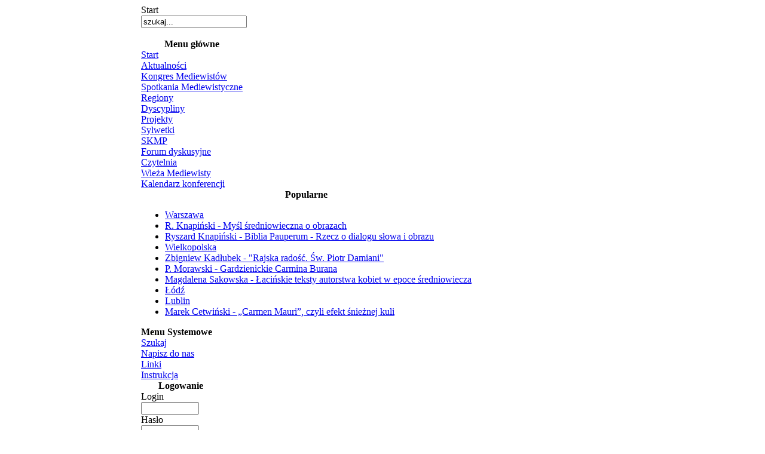

--- FILE ---
content_type: text/html
request_url: http://mediewistyka.pl/
body_size: 14058
content:
<?xml version="1.0" encoding="iso-8859-2"?><!DOCTYPE html PUBLIC "-//W3C//DTD XHTML 1.0 Transitional//EN" "http://www.w3.org/TR/xhtml1/DTD/xhtml1-transitional.dtd">
<html xmlns="http://www.w3.org/1999/xhtml">
<head>
<title>Mediewistyka - ¦redniowiecze, historia, badania. - Start</title>
<meta name="description" content="Portal stwarza platformę porozumienia dla badaczy z różnych dyscyplin mediewistycznych. Obejmuje część stałą, bardziej instytucjonalną (opisy środowisk, biogramy, publikacje, kalendarz 
konferencji) i część ruchomą - osobne forum dla wypowiedzi bardziej osobistych (zawiadomienia, sprawozdania i dyskusje)." />
<meta name="keywords" content="Mediewistyka, średniowiecze, nauka, portal mediewistyczny, średniowieczny, forum, komitet, stały, publikacje, streszczenia, konferencje, dyskusje" />
<meta name="Generator" content="Mambo - Copyright 2000 - 2005 Miro International Pty Ltd.  All rights reserved." />
<meta name="robots" content="index, follow" />
<base href="http://www.mediewistyka.pl/" />
	<link rel="shortcut icon" href="http://www.mediewistyka.pl/images/favicon.ico" />
	<meta http-equiv="Content-Type" content="text/html;  charset=utf-8" />
<link href="http://www.mediewistyka.pl/templates/rhuk_solarflare_ii/css/template_css.css" rel="stylesheet" type="text/css"/>
</head>
<body>

<div align="center">
	<table border="0" cellpadding="0" cellspacing="0" width="808">
		<tr>
			<td class="outline">
		  		<div id="pathway_outer">
		  		  <div id="pathway_inner">
		    			<div id="pathway_text">
		    			<span class="pathway">Start </span>
		    			</div>
		    			<div id="buttons">
		    					    			</div>
		    		</div>
		  		</div>
		  		<div id="search_outer">
		  		  <div id="search_inner">
		  		  
<form action="http://www.mediewistyka.pl/" method="post">

<div align="left" class="search">	
<input alt="search" class="inputbox" type="text" name="searchword" size="20" value="szukaj..."  onblur="if(this.value=='') this.value='szukaj...';" onfocus="if(this.value=='szukaj...') this.value='';" /></div>

<input type="hidden" name="option" value="search" />
</form>		  		  </div>
		  		</div>
		  		<div class="clr"></div>
		  		<div id="header_outer">
		  			<div id="header">
		  			&nbsp;
		  			</div>

		  		</div>
		  		<div id="left_outer">
		  			<div id="left_inner">
		  						<table cellpadding="0" cellspacing="0" class="moduletable">
							<tr>
					<th valign="top">
										Menu główne					</th>
				</tr>
							<tr>
				<td>
				
<table width="100%" border="0" cellpadding="0" cellspacing="0">
<tr align="left"><td><a href="http://www.mediewistyka.pl/component/option,com_frontpage/Itemid,1/" class="mainlevel" id="active_menu">Start</a></td></tr>
<tr align="left"><td><a href="http://www.mediewistyka.pl/content/blogcategory/0/61/" class="mainlevel" >Aktualności</a></td></tr>
<tr align="left"><td><a href="http://www.mediewistyka.pl/content/blogcategory/22/37/" class="mainlevel" >Kongres Mediewistów</a></td></tr>
<tr align="left"><td><a href="http://www.mediewistyka.pl/content/section/5/35/" class="mainlevel" >Spotkania Mediewistyczne</a></td></tr>
<tr align="left"><td><a href="http://www.mediewistyka.pl/content/category/2/3/27/" class="mainlevel" >Regiony</a></td></tr>
<tr align="left"><td><a href="http://www.mediewistyka.pl/content/section/8/49/" class="mainlevel" >Dyscypliny</a></td></tr>
<tr align="left"><td><a href="http://www.mediewistyka.pl/content/section/9/57/" class="mainlevel" >Projekty</a></td></tr>
<tr align="left"><td><a href="http://www.mediewistyka.pl/content/category/2/13/56/" class="mainlevel" >Sylwetki</a></td></tr>
<tr align="left"><td><a href="http://www.mediewistyka.pl/content/view/12/26/" class="mainlevel" >SKMP</a></td></tr>
<tr align="left"><td><a href="http://www.mediewistyka.pl/forum/" class="mainlevel" >Forum dyskusyjne</a></td></tr>
<tr align="left"><td><a href="http://www.mediewistyka.pl/content/section/4/40/" class="mainlevel" >Czytelnia</a></td></tr>
<tr align="left"><td><a href="http://www.polis2008.pl/index.php?option=com_content&amp;view=category&amp;layout=blog&amp;id=63&amp;Itemid=120" class="mainlevel" >Wieża Mediewisty</a></td></tr>
<tr align="left"><td><a href="http://www.mediewistyka.pl/content/category/1/16/36/" class="mainlevel" >Kalendarz konferencji</a></td></tr>
</table>				</td>
			</tr>
			</table>
						<table cellpadding="0" cellspacing="0" class="moduletable">
							<tr>
					<th valign="top">
										Popularne					</th>
				</tr>
							<tr>
				<td>
				<ul class="mostread">
 	<li class="latestnews">
 	<a href="http://www.mediewistyka.pl/content/view/20/1/" class="mostread">
 	Warszawa 	</a>
 	</li>
 	 	<li class="latestnews">
 	<a href="http://www.mediewistyka.pl/content/view/87/40/" class="mostread">
 	R. Knapiński - Myśl średniowieczna o obrazach 	</a>
 	</li>
 	 	<li class="latestnews">
 	<a href="http://www.mediewistyka.pl/content/view/29/40/" class="mostread">
 	Ryszard Knapiński - Biblia  Pauperum - Rzecz o dialogu słowa i obrazu 	</a>
 	</li>
 	 	<li class="latestnews">
 	<a href="http://www.mediewistyka.pl/content/view/27/1/" class="mostread">
 	Wielkopolska 	</a>
 	</li>
 	 	<li class="latestnews">
 	<a href="http://www.mediewistyka.pl/content/view/68/40/" class="mostread">
 	Zbigniew Kadłubek - "Rajska radość. Św. Piotr Damiani" 	</a>
 	</li>
 	 	<li class="latestnews">
 	<a href="http://www.mediewistyka.pl/content/view/147/40/" class="mostread">
 	P. Morawski - Gardzienickie Carmina Burana 	</a>
 	</li>
 	 	<li class="latestnews">
 	<a href="http://www.mediewistyka.pl/content/view/30/40/" class="mostread">
 	Magdalena Sakowska - Łacińskie teksty autorstwa kobiet w epoce średniowiecza 	</a>
 	</li>
 	 	<li class="latestnews">
 	<a href="http://www.mediewistyka.pl/content/view/18/1/" class="mostread">
 	Łódź 	</a>
 	</li>
 	 	<li class="latestnews">
 	<a href="http://www.mediewistyka.pl/content/view/17/1/" class="mostread">
 	Lublin 	</a>
 	</li>
 	 	<li class="latestnews">
 	<a href="http://www.mediewistyka.pl/content/view/85/40/" class="mostread">
 	Marek Cetwiński - &#8222;Carmen Mauri&#8221;, czyli efekt śnieżnej kuli 	</a>
 	</li>
 	</ul>				</td>
			</tr>
			</table>
						<table cellpadding="0" cellspacing="0" class="moduletable">
							<tr>
					<th valign="top">
										Menu Systemowe					</th>
				</tr>
							<tr>
				<td>
				
<table width="100%" border="0" cellpadding="0" cellspacing="0">
<tr align="left"><td><a href="http://www.mediewistyka.pl/component/option,com_search/Itemid,5/" class="mainlevel" >Szukaj</a></td></tr>
<tr align="left"><td><a href="http://www.mediewistyka.pl/component/option,com_contact/Itemid,3/" class="mainlevel" >Napisz do nas</a></td></tr>
<tr align="left"><td><a href="http://www.mediewistyka.pl/component/option,com_weblinks/Itemid,23/" class="mainlevel" >Linki</a></td></tr>
<tr align="left"><td><a href="http://www.mediewistyka.pl/content/view/10/39/" class="mainlevel" >Instrukcja</a></td></tr>
</table>				</td>
			</tr>
			</table>
						<table cellpadding="0" cellspacing="0" class="moduletable">
							<tr>
					<th valign="top">
										Logowanie					</th>
				</tr>
							<tr>
				<td>
					<form action="http://www.mediewistyka.pl/" method="post" name="login" >
		<table width="100%" border="0" cellspacing="0" cellpadding="0" align="center">
	<tr>
		<td>
		Login		<br />
		<input name="username" type="text" class="inputbox" alt="username" size="10" />
		<br />
		Hasło		<br />
		<input type="password" name="passwd" class="inputbox" size="10" alt="password" />
		<br />
		<input type="checkbox" name="remember" class="inputbox" value="yes" alt="Remember Me" /> 
		Zapamiętaj mnie		<br />
		<input type="hidden" name="option" value="login" />
		<input type="submit" name="Submit" class="button" value="Zaloguj" />
		</td>
	</tr>
	<tr>
		<td>
		<a href="http://www.mediewistyka.pl/index.php?option=com_registration&task=lostPassword">
		Nie pamiętasz hasła?		</a>
		</td>
	</tr>
		</table>
		
	<input type="hidden" name="op2" value="login" />
	<input type="hidden" name="lang" value="polish" />
	<input type="hidden" name="return" value="/" />
	<input type="hidden" name="message" value="0" />
	</form>
					</td>
			</tr>
			</table>
						<table cellpadding="0" cellspacing="0" class="moduletable">
							<tr>
					<th valign="top">
										Gościmy					</th>
				</tr>
							<tr>
				<td>
				Aktualnie jest 8 gości online				</td>
			</tr>
			</table>
					  			</div>
		  		</div>
		  		<div id="content_outer">
		   			<div id="content_inner">
		   					  			<table border="0" cellpadding="0" cellspacing="0" width="100%" class="content_table">
						<tr valign="top">
							<td width="99%">
								<table border="0" cellpadding="0" cellspacing="0" width="100%" class="content_table">
								
																	<tr valign="top">
														  						<td width="50%">
				  							<div class="user1_inner">
				  										<table cellpadding="0" cellspacing="0" class="moduletable">
							<tr>
					<th valign="top">
										Nowości					</th>
				</tr>
							<tr>
				<td>
				<ul class="latestnews">
	<li class="latestnews">
	<a href="http://www.mediewistyka.pl/content/view/342/1/" class="latestnews">
	2014-06-04/06 WARSZAWA Gall Anonim - Spotkania Mediewistyczne 27	</a>
	</li>
		<li class="latestnews">
	<a href="http://www.mediewistyka.pl/content/view/341/35/" class="latestnews">
	4-6 czerwca 2014 Gall Anonim - Spotkania Mediewistyczne 27	</a>
	</li>
		<li class="latestnews">
	<a href="http://www.mediewistyka.pl/content/view/340/1/" class="latestnews">
	2015-09-21/23 RZESZÓW - V Kongres Mediewistów Polskich	</a>
	</li>
		<li class="latestnews">
	<a href="http://www.mediewistyka.pl/content/view/339/1/" class="latestnews">
	2013-12-06/07 WARSZAWA - Praktyka komentowania tekstu od antyku do średniowiecza 	</a>
	</li>
		<li class="latestnews">
	<a href="http://www.mediewistyka.pl/content/view/338/1/" class="latestnews">
	2013-10-22 KRAKÓW - Debaty Edytorskie (Wykład prof. Wenty)	</a>
	</li>
		<li class="latestnews">
	<a href="http://www.mediewistyka.pl/content/view/337/1/" class="latestnews">
	2013-04-25/26 WOLIN - Wolińskie Spotkania Nordystyczne	</a>
	</li>
		<li class="latestnews">
	<a href="http://www.mediewistyka.pl/content/view/336/1/" class="latestnews">
	2013-04-22/23 WARSZAWA Teatr staropolski a kultura współczesna	</a>
	</li>
		<li class="latestnews">
	<a href="http://www.mediewistyka.pl/content/view/335/1/" class="latestnews">
	2013-09-20/22 BYDGOSZCZ - Przemoc wobec Kościoła i przemoc w Kościele w wiekach średnich	</a>
	</li>
		<li class="latestnews">
	<a href="http://www.mediewistyka.pl/content/view/334/1/" class="latestnews">
	2013-05-24/26 ŁÓDŹ Wzniosłość i makabra w literackich obrazach śmierci	</a>
	</li>
		<li class="latestnews">
	<a href="http://www.mediewistyka.pl/content/view/333/35/" class="latestnews">
	12-13 czerwca 2013 WARSZAWA Jan z Dąbrówki:  Komentarz do Kroniki polskiej biskupa Wincentego	</a>
	</li>
		<li class="latestnews">
	<a href="http://www.mediewistyka.pl/content/view/331/1/" class="latestnews">
	2012-05-10/12 WARSZAWA - Przestrzeń klasztoru &#8211; przestrzeń kultury	</a>
	</li>
		<li class="latestnews">
	<a href="http://www.mediewistyka.pl/content/view/329/1/" class="latestnews">
	2013-06-12/13 WARSZAWA - Komentarz Jana z Dąbrówki do Kroniki biskupa Wincentego	</a>
	</li>
		<li class="latestnews">
	<a href="http://www.mediewistyka.pl/content/view/328/1/" class="latestnews">
	2012-12-13/15 INNSBRUCK - Latin, National Identity and the Language Question in Central Europe	</a>
	</li>
		<li class="latestnews">
	<a href="http://www.mediewistyka.pl/content/view/327/1/" class="latestnews">
	2012-10-24/26 ŁÓDŹ - Piotr Skarga &#8212; w czterechsetlecie śmierci	</a>
	</li>
		<li class="latestnews">
	<a href="http://www.mediewistyka.pl/content/view/326/1/" class="latestnews">
	2012-10-18/20 TORUŃ - Fundamenty średniowiecznej Europy	</a>
	</li>
	</ul>				</td>
			</tr>
			</table>
							  							</div>
				  						</td>
				  															</tr>
									<tr>
										<td colspan="1">
											<img src="http://www.mediewistyka.pl/templates/rhuk_solarflare_ii/images/spacer.png" alt="" title="spacer" border="0" height="2" width="100"/><br />	
										</td>
									</tr>
																	<tr>
									<td colspan="1" class="body_outer">
				  					 <table class="blog" cellpadding="0" cellspacing="0"><tr><td valign="top"><div>				<table class="contentpaneopen">
			<tr>
								<td class="contentheading" width="100%">
				2014-06-04/06 WARSZAWA Gall Anonim - Spotkania Mediewistyczne 27								</td>
							</tr>
			</table>
			
		<table class="contentpaneopen">
					<tr>
				<td valign="top" colspan="2" class="createdate">
				sobota, 03 maja 2014				</td>
			</tr>
					<tr>
			<td valign="top" colspan="2">
			<h2 style="text-align: center">SPOTKANIA MEDIEWISTYCZNE &nbsp;27&nbsp;</h2><h4 style="text-align: center"><strong>Instytut Badań Literackich PAN, Warszawa, ul. Nowy Świat 72: Pałac Staszica, sala 144&nbsp;</strong></h4><div style="text-align: center"><strong style="font-size: 11px"><span style="font-size: 20pt; font-family: &#39;Times New Roman&#39;, serif">Co nowego w badaniach nad Gallem?</span></strong><span style="font-size: 11px">&nbsp;</span></div><h4 style="text-align: center">&nbsp;4-6 czerwca 2014 (środa-piątek)&nbsp;</h4><h2 style="text-align: center"><a href="gall-afisz-sm27.pdf" target="_blank" title="SM 27 - program i streszczenia">Program</a> &nbsp;</h2><p style="margin-right: -21.4pt; text-align: center" class="MsoNormal" align="center"><strong><span style="font-size: 8pt; font-family: Calibri, sans-serif">&nbsp;</span></strong><strong style="font-size: 11px"><span style="font-size: 11pt; font-family: Calibri, sans-serif">&nbsp;</span></strong></p>  <p style="margin: 0cm -4.35pt 0.0001pt 42.55pt; text-align: center" class="MsoNormal" align="center"><strong><span style="font-size: 11pt; font-family: Cambria, serif">Streszczenia referat&oacute;w</span></strong></p>  <p style="margin: 0cm -4.35pt 0.0001pt 42.55pt" class="MsoNormal"><strong><span style="font-size: 11pt; font-family: Calibri, sans-serif">&nbsp;</span></strong></p><blockquote style="margin: 0px 0px 0px 40px; border: none; padding: 0px"><p class="MsoNoSpacing"><span style="font-size: 11pt">Piotr Bering</span></p></blockquote>  <blockquote style="margin: 0px 0px 0px 40px; border: none; padding: 0px"><p class="MsoNoSpacing"><span style="font-size: 11pt">(Poznań)</span></p></blockquote>  <blockquote style="margin: 0px 0px 0px 40px; border: none; padding: 0px"><p class="MsoNoSpacing"><strong><span style="font-size: 11pt">Czy istnieje komunikacja parateatralna w dziele Galla Anonima?</span></strong></p></blockquote>  <blockquote style="margin: 0px 0px 0px 40px; border: none; padding: 0px"><p style="text-indent: 35.4pt" class="MsoNoSpacing"><span style="font-size: 11pt">Jedno z najstarszych dzieł literackich (bo tak pragnę odczytywać <em>Kronikę Polską</em>) stale jest pełne zagadek. Sam spos&oacute;b prowadzenia narracji, zawierający w sobie partie typowo narracyjne, fragmenty prozy rymowanej, wiersze i wreszcie teksty o znamionach dramatycznych pozwala jedynie potwierdzić kunszt literacki autora. Z tej obfitej r&oacute;żnorodności form podawczych, największą uwagę przyciągają partie udramatyzowane. Choć nie spotyka się dialogu w czystej postaci, to w tekście znajdują się fragmenty zarazem tak plastycznie skomponowane, a zarazem odtwarzające/kreujące ściśle określoną sytuację komunikacyjną, że można wręcz m&oacute;wić o uteatralizowaniu fragment&oacute;w dzieła.</span></p></blockquote>  <p style="margin: 0cm -4.35pt 0.0001pt 42.55pt" class="MsoNormal"><span style="font-size: 11pt; text-indent: 35.4pt">Na możliwość publicznego wykonywania dzieła wskazała po raz pierwszy w 1980 r. K. Targosz. Choć jej tezy są zbytnio wyostrzone, to ich modyfikacja dokonana przez W. </span><span style="font-size: 11pt; text-indent: 35.4pt">&nbsp;</span><span style="font-size: 11pt; text-indent: 35.4pt">Wojtowicza w pełni usprawiedliwia poszukiwanie element&oacute;w parateatralnych. Z jednej strony będą to wspomniane uprzednio plastyczne opisy, kt&oacute;re w ślad za </span><span style="font-size: 11pt; text-indent: 35.4pt">&nbsp;</span><span style="font-size: 11pt; text-indent: 35.4pt">G. Wolfem można określić mianem &bdquo;inscenizowanej rzeczywistości&rdquo;, z drugiej natomiast monologi i fikcyjne pieśni. Utwory te, bowiem są z założenia przeznaczone do publicznego wykonania. Niewątpliwie pomocna w dalszych analizach będzie kategoria &bdquo;retoryki form osobowych&rdquo; J. Lalewicza. Wydaje się &ndash; już na tym etapie rozpoznania materiału &ndash; iż zasadne jest m&oacute;wienie o elementach parateatralnych w dziele naszego najstarszego kronikarza.</span></p><p style="margin: 0cm -4.35pt 0.0001pt 42.55pt" class="MsoNormal">&nbsp;</p>  <p style="margin: 0cm -4.35pt 0.0001pt 42.55pt" class="MsoNormal"><strong><span style="font-size: 11pt; font-family: Calibri, sans-serif">Katarzyna Chmielewska </span></strong></p>  <p style="margin: 0cm -4.35pt 0.0001pt 42.55pt" class="MsoNormal"><strong><span style="font-size: 11pt; font-family: Calibri, sans-serif; color: black">Hektor i Mojżesz. Reminiscencje antycznego świata w Kronice polskiej Anonima tzw. Galla.</span></strong><strong><span style="font-size: 11pt; font-family: Calibri, sans-serif"><br /> <!--[if !supportLineBreakNewLine]--><br /> <!--[endif]--></span></strong></p>  <p style="margin: 0cm -4.35pt 0.0001pt 42.55pt" class="MsoNormal"><span style="font-size: 11pt; font-family: Calibri, sans-serif; color: black">Postaram się om&oacute;wić i zanalizować te nieliczne (w por&oacute;wnaniu z kroniką mistrza Wincentego) nawiązania do historii, mitologii i literatury antyku grecko-rzymskiego i judeo-chrześcijańskiego dające się wychwycić w Gallowym dziele. Skupię się zar&oacute;wno na ich ilości i pr&oacute;bie uchwycenia źr&oacute;deł erudycji pierwszego kronikarza polskich dziej&oacute;w, jak i na pokazaniu roli, jaką pełnią w jego dziele.</span></p>  <p style="margin: 0cm -4.35pt 0.0001pt 42.55pt" class="MsoNormal"><span style="font-size: 11pt; font-family: Calibri, sans-serif">&nbsp;</span></p>  <p style="margin: 0cm -4.35pt 0.0001pt 42.55pt; text-indent: -14.15pt" class="MsoNormal"><span style="font-size: 11pt; font-family: Calibri, sans-serif">&nbsp;</span></p>  <p style="margin-left: 42.55pt; background-position: initial initial; background-repeat: initial initial" class="MsoNormal"><strong><span style="font-size: 11pt; font-family: Calibri, sans-serif; color: #222222; background-position: initial initial; background-repeat: initial initial">Norbert Delestowicz</span></strong><strong></strong></p>  <p style="margin-left: 42.55pt; background-position: initial initial; background-repeat: initial initial" class="MsoNormal"><span style="font-size: 11pt; font-family: Arial, sans-serif; color: #500050">&#8203;</span><span style="font-size: 11pt; font-family: Calibri, sans-serif; color: #500050">Rządy&nbsp;Bolesława II Szczodrego w świetle&nbsp;<em>Kroniki polskiej</em>&nbsp;Anonima&nbsp;tzw.&nbsp;Galla</span></p>  <p style="margin-left: 42.55pt; background-position: initial initial; background-repeat: initial initial" class="MsoNormal"><span style="font-size: 11pt; font-family: Calibri, sans-serif; color: #222222">&nbsp;</span></p>  <p style="margin-left: 42.55pt" class="MsoNormal"><span style="font-size: 11pt; font-family: Calibri, sans-serif; color: #222222; background-position: initial initial; background-repeat: initial initial">W referacie podejmę pr&oacute;bę skreślenia między innymi wizerunku trzeciego polskiego kr&oacute;la, jaki wyłania się z<span class="apple-converted-space">&nbsp;</span><em>Kroniki polskiej</em><span class="apple-converted-space">&nbsp;</span>Galla Anonima. Warto zaznaczyć, że omawiany władca jest ukazany przez kronikarza w spos&oacute;b ambiwalentny, gdyż Gall stał przed trudnym zadaniem. Z jednej strony prezentował w pierwszej księdze<span class="apple-converted-space"><em>&nbsp;</em></span><em>Kroniki polskiej</em><span class="apple-converted-space">&nbsp;</span>przodk&oacute;w Bolesława Krzywoustego - gł&oacute;wnego bohatera dzieła, a z drugiej strony musiał opisać dzieje panowania monarchy, kt&oacute;ry został pozbawiony władzy w państwie, a w wyniku dokonanego przewrotu do steru rząd&oacute;w doszła młodsza linia Piast&oacute;w. W referacie nie ograniczę się jedynie do om&oacute;wienia wizerunku Bolesław Szczodrego, ale postaram się r&oacute;wnież odpowiedzieć na pytanie na ile fakty źr&oacute;dłowe dotyczące syna Kazimierza Odnowiciela znajdujące się w&nbsp;<em>Kronice&nbsp;</em>Anonima mogą zostać uznane za fakty historyczne, ponieważ fragmentaryczne, a niekiedy wręcz anegdotyczne opowieści Galla są przer&oacute;żnie interpretowane przez badaczy.</span></p>  <p style="margin-left: 42.55pt" class="MsoNormal"><span style="font-size: 11pt; font-family: Calibri, sans-serif; color: black">&nbsp;</span></p>  <p style="margin-left: 42.55pt" class="MsoNormal"><span style="font-size: 11pt; font-family: Calibri, sans-serif; color: black">&nbsp;</span></p>  <p style="margin-left: 42.55pt" class="MsoNormal"><strong><span style="font-size: 11pt; font-family: Calibri, sans-serif; color: #222222; background-position: initial initial; background-repeat: initial initial">Dorota Gacka&nbsp; </span></strong></p>  <p style="margin-left: 42.55pt" class="MsoNormal"><strong><span style="font-size: 11pt; font-family: Calibri, sans-serif; color: #222222; background-position: initial initial; background-repeat: initial initial">Przegląd koncepcji dotyczących pochodzenia Galla Anonima. Od Kromera do badaczy wsp&oacute;łczesnych.</span></strong></p>  <p style="margin-left: 42.55pt" class="MsoNormal"><span style="font-size: 11pt; font-family: Calibri, sans-serif; color: #222222; background-position: initial initial; background-repeat: initial initial">Jak zauważył Karol Maleczyński (PSB, hasło: Gall Anonim), &quot;o mało kim napisano tyle sprzecznych sąd&oacute;w, co o Gallu; jego narodowość, miejsce studi&oacute;w, imię, wykształcenie są do dziś sporne w literaturze. Najznakomitsi uczeni polscy i obcy biedzili się nad rozwiązaniem tej zagadki, &nbsp;jak do dziś bezskutecznie&quot;. Byli wśr&oacute;d nich<span class="apple-converted-space">&nbsp;</span></span><span style="font-size: 11pt; font-family: Calibri, sans-serif"><a href="http://m.in/" target="_blank"><span style="color: #1155cc; background-position: initial initial; background-repeat: initial initial">m.in</span></a></span><span style="font-size: 11pt; font-family: Calibri, sans-serif; color: #222222; background-position: initial initial; background-repeat: initial initial">. Marcin Kromer (1512-1589), Jan Herburt (1524-1577), Godfryd Lengnich (1689-1774), Johann Salomo Semmler (1725-1791), Tymoteusz Hipolit Symforian Kownacki (1761-1854), Jan Wincenty Bandtkie (1783-1846), Jan Szlachtowski i Rudolf Koepke (XIX w.), Tadeusz Wojciechowski (1838-1919), Aleksander Bruckner (1856-1939),</span><span style="font-size: 11pt; font-family: Calibri, sans-serif; color: #222222"><br /> <span style="background-position: initial initial; background-repeat: initial initial">Kazimierz Krotoski-Szkaradek (1866-1937), Maksymilian Gumplowicz (1864-1897), &nbsp;Stanisław Kętrzyński (1876-1950), Roman Grodecki (1889-1964), Teodor Tyc (1896-1927), Karol Maleczyński (1897-1968), Jerzy Zathey (1911-1999), Marian Plezia (1917-1996), Danuta Borawska (1922-1991), Tomasz Jasiński (ur. 1951). Według powstałych pod ich pi&oacute;rem hipotez Gall Anonim m&oacute;gł być Francuzem, Niemcem, Polakiem, Flandryjczykiem, Włochem, Węgrem lub Słowianinem węgierskim. Za cel swojej pracy uważam ponowne zrewidowanie tych hipotez i wydobycie z nich tych element&oacute;w, kt&oacute;re znajdują uzasadnienie w dziele Galla.</span></span></p>  <p style="margin-left: 42.55pt" class="MsoNormal"><span style="font-size: 11pt; font-family: Calibri, sans-serif; color: black">&nbsp;</span></p>  <p style="margin-left: 42.55pt" class="MsoNormal"><span style="font-size: 11pt; font-family: Calibri, sans-serif; color: black">&nbsp;</span></p>  <p style="margin-left: 42.55pt; text-align: justify" class="MsoNormal"><strong><span style="font-family: Calibri, sans-serif">Ryszard Grzesik</span></strong></p>  <p style="margin-left: 42.55pt; text-align: justify" class="MsoNormal"><strong><span style="font-family: Calibri, sans-serif">Bolesław Chrobry a ziemie naddunajskie o oczach Galla. </span></strong></p>  <p style="margin-left: 42.55pt; text-align: justify" class="MsoNormal"><span style="font-family: Calibri, sans-serif">&nbsp;&nbsp;&nbsp;&nbsp;&nbsp;&nbsp;&nbsp;&nbsp;&nbsp;&nbsp; Skąpe opowiadanie pierwszego polskiego kronikarza o zasięgu granic za Bolesława Chrobrego zapadło głęboko w pamięć historyczną Polak&oacute;w. I dla tw&oacute;rc&oacute;w średniowiecznych, i dla historyk&oacute;w działających w bliższych nam czasach nie ulegało wątpliwości, że Polska inkorporowała Słowację. Z kolei badacze węgierscy czy słowaccy przeważnie wątpią w taki zasięg &oacute;wczesnego państwa polskiego, natomiast przyjmują wybuch wojny między Polską a Węgrami. W referacie spr&oacute;buję odpowiedzieć na pytanie, czy za czas&oacute;w Chrobrego Polska istotnie sięgała granicami po Dunaj, a jeśli tak, to gdzie oraz dlaczego Gall Anonim, piszący swe dzieło sto lat p&oacute;źniej, nakreślił taki, a nie inny obraz zasięgu Polski. Referat mieści się w panelu: Nauka &ndash; zasięg wiedzy fachowej (erudycji) autora. </span></p>  <p style="margin-left: 42.55pt" class="MsoNormal"><span style="font-size: 11pt; font-family: Calibri, sans-serif; color: black">&nbsp;</span></p>  <p style="margin-left: 42.55pt" class="MsoNormal"><span style="font-size: 11pt; font-family: Calibri, sans-serif; color: black">&nbsp;</span></p>  <p style="margin-left: 42.55pt" class="MsoNormal"><strong><span style="font-size: 11pt; font-family: Calibri, sans-serif; color: black">Paweł Kozioł</span></strong></p>  <p style="margin-left: 42.55pt" class="MsoNormal"><strong><span style="font-size: 11pt; font-family: Calibri, sans-serif; color: black">&quot;Gesta o pokucie. Konstrukcja kroniki Galla a jej wymowa ideowa&quot;</span></strong><strong><span style="font-size: 11pt; font-family: Calibri, sans-serif"><br /> <!--[if !supportLineBreakNewLine]--><br /> <!--[endif]--></span></strong></p>  <p style="margin-left: 42.55pt" class="MsoNormal"><span style="font-size: 11pt; font-family: Calibri, sans-serif; color: black">Referat ma na celu ukazać przedstawioną w rozdz. 25 III księgi kroniki Galla Anonima pokutę Bolesława Krzywoustego jako zwieńczenie ideologiczne dzieła i zarazem jako punkt, do kt&oacute;rego zmierza fabuła kroniki. Takie postawienie sprawy wymaga przyjęcia, iż dzieło Galla jest ukończonym</span><span style="font-size: 11pt; font-family: Calibri, sans-serif"><br /> <span style="color: black">utworem literackim, a z jego konstrukcji można wyciągać uprawnione wnioski interpretacyjne. Tę właściwość tekstu postaram się ukazać, analizując zawarte w kronice wzmianki o poście, pokucie, ich ewentualnym zaniechaniu oraz skutkach r&oacute;żnorakich działań w tym zakresie. Szczeg&oacute;lną rolę w tym</span><br /> <span style="color: black">wywodzie odegrają dwa pierwsze rozdziały księgi II.</span></span></p>  <p style="margin-left: 42.55pt" class="MsoNormal"><span style="font-size: 11pt; font-family: Calibri, sans-serif; color: black">&nbsp;</span></p>  <p style="margin-left: 42.55pt" class="MsoNormal"><span style="font-size: 11pt; font-family: Calibri, sans-serif; color: black">&nbsp;</span></p>  <p style="margin-left: 42.55pt; background-position: initial initial; background-repeat: initial initial" class="MsoNormal"><strong><span style="font-size: 11pt; font-family: Calibri, sans-serif; color: #222222">Adam Krawiec</span></strong></p>  <p style="margin-left: 42.55pt" class="MsoNormal"><strong><span style="font-size: 11pt; font-family: Calibri, sans-serif; color: #222222; background-position: initial initial; background-repeat: initial initial">&quot;Mentalna mapa Słowiańszczyzny Galla Anonima i jej znaczenie w dyskusji nad jego pochodzeniem&quot;.</span></strong><strong></strong></p>  <p style="margin-left: 42.55pt; background-position: initial initial; background-repeat: initial initial" class="MsoNormal"><span style="font-size: 11pt; font-family: Calibri, sans-serif; color: #222222">W wystąpieniu poddaję analizie wyobrażenia geograficzne, zawarte w kronice Galla, ze szczeg&oacute;lnym uwzględnieniem opisu Słowiańszczyzny. Rozpatruję je zwłaszcza w kontekście ich wykorzystania przez r&oacute;żnych autor&oacute;w jako argumentu na rzecz teorii, dotyczących pochodzenia kronikarza. Staram się skonfrontować tekst źr&oacute;dła z tymi teoriami, wskazując jednocześnie na najbardziej prawdopodobne, moim zdaniem, źr&oacute;dła poszczeg&oacute;lnych wyobrażeń. Podejmuję też pr&oacute;bę odpowiedzi na pytanie o to, czy i w jakim stopniu dane te mogą faktycznie pom&oacute;c w rozwiązaniu zagadki pochodzenia Galla.</span></p>  <p style="margin-left: 42.55pt" class="MsoNormal"><span style="font-size: 11pt; font-family: Calibri, sans-serif; color: black">&nbsp;</span></p>  <p style="margin-left: 42.55pt" class="MsoNormal"><span style="font-size: 11pt; font-family: Calibri, sans-serif; color: black">&nbsp;</span></p>  <p style="margin-left: 42.55pt" class="MsoNormal"><strong><span style="font-size: 11pt; font-family: Calibri, sans-serif; color: black">Janusz Sondel &nbsp;&nbsp;&nbsp;&nbsp;&nbsp;&nbsp;&nbsp;</span></strong></p>  <p style="margin-left: 42.55pt" class="MsoNormal"><strong><span style="font-size: 11pt; font-family: Calibri, sans-serif; color: black">&quot;Elementy prawa rzymskiego w kronice Anonima zw. Gallem&quot;. </span></strong></p>  <p style="margin-left: 42.55pt" class="MsoNormal"><span style="font-size: 11pt; font-family: Calibri, sans-serif; color: black">&nbsp;</span></p>  <p style="margin-left: 42.55pt" class="MsoNormal"><span style="font-size: 11pt; font-family: Calibri, sans-serif; color: black">W przeciwieństwie do kroniki Wincentego zw. Kadłubkiem, o kt&oacute;rym Oswald Balzer m&oacute;wił, że kreśląc dzieje Polski myśli kategoriami prawa rzymskiego, Gall&nbsp; tylko dwukrotnie wymienił je wyraźnie w swoim dziele. Jak jednak podkreślił to już w 1970 r. Witold Sawicki, kronikarz dość dużo uwagi poświęcał zagadnieniom prawnym i prawno-ustrojowym, co znalazło wyraz w stosowanej przez niego terminologii. Weryfikacja tekstu kroniki pod tym kątem widzenia uzasadnia jednak wniosek, że Gall&nbsp; także w dziedzinie prawa prywatnego posługiwał się nazewnictwem mającym swoje źr&oacute;dło w kodyfikacji justyniańskiej, a to pozwala domniemywać, że znajomość prawa rzymskiego nie była mu obca</span></p>  <p style="margin: 0cm -4.35pt 0.0001pt 42.55pt; text-indent: -14.15pt" class="MsoNormal"><span style="font-size: 11pt; font-family: Calibri, sans-serif">&nbsp;</span></p>  <p style="margin: 0cm -4.35pt 0.0001pt 42.55pt; text-indent: -14.15pt" class="MsoNormal"><span style="font-size: 11pt; font-family: Calibri, sans-serif">&nbsp;</span></p>  <p style="margin-left: 42.55pt" class="MsoNormal"><strong><span style="font-size: 11pt; font-family: Calibri, sans-serif">Piotr Stępień </span></strong></p>  <p style="margin-left: 42.55pt" class="MsoNormal"><strong><span style="font-size: 11pt; font-family: Calibri, sans-serif">Gall,&nbsp;<em>proemium,&nbsp;pp.</em>8, 13 - 9, 1 (<em>ed.</em> K. Maleczyński). Analiza metryczna.</span></strong></p>  <p style="margin-left: 42.55pt; text-align: justify" class="MsoNormal"><span style="font-size: 11pt; font-family: Calibri, sans-serif">&nbsp;</span></p>  <p style="margin-left: 42.55pt; text-align: justify" class="MsoNormal"><span style="font-size: 11pt; font-family: Calibri, sans-serif">Przedmiotem mojego referatu będzie analiza metryczna tekstu <em>Patria ubi aer salubris&hellip;</em> zamieszczonego w <em>proemium </em>Kroniki Galla (8, 13 - 9, 1 w wydaniu K. Maleczyńskiego, Krak&oacute;w 1952). Postaram się wykazać, że ten tekst jest wierszem lirycznym skomponowanym według reguł znanych od starożytności i jako taki opiera się na strofce safickiej mniejszej w doborze i układzie poszczeg&oacute;lnych człon&oacute;w. W ramach analizy struktury metrycznej wiersza wskażę r&oacute;wnież na elementy treści, kt&oacute;re Gall uwydatnił rytmicznie. Pośrednim celem referatu jest ukazanie kunsztu i umiejętności poetyckich Galla.</span></p>  <p style="margin: 0cm -4.35pt 0.0001pt 42.55pt; text-indent: -14.15pt" class="MsoNormal"><span style="font-size: 11pt; font-family: Calibri, sans-serif">&nbsp;</span></p>  <p style="margin: 0cm -4.35pt 0.0001pt 42.55pt; text-indent: -14.15pt" class="MsoNormal"><span style="font-size: 11pt; font-family: Calibri, sans-serif">&nbsp;</span></p>  <p style="margin-left: 42.55pt" class="MsoNormal"><strong><span style="font-size: 11pt; font-family: Calibri, sans-serif">L&aacute;szl&oacute; Tapolcai:</span></strong></p>  <p style="margin-left: 42.55pt" class="MsoNormal"><strong><span style="font-size: 11pt; font-family: Calibri, sans-serif">&bdquo;Tribus diebus noctibusque&rdquo; . Długa droga księcia Bolesława Krzywoustego od morza do nieba (i z powrotem).</span></strong></p>  <p style="margin-left: 42.55pt" class="MsoNormal"><span style="font-size: 11pt; font-family: Calibri, sans-serif">&nbsp;</span></p>  <p><span style="font-family: Calibri, sans-serif; font-size: 11pt">Od II 22. do końca</span><span style="font-family: Calibri, sans-serif; font-size: 11pt">&nbsp; </span><span style="font-family: Calibri, sans-serif; font-size: 11pt">księgi III Kroniki Galla czytamy przeważnie o wyczynach militarnych Bolesława III. Widzimy księcia ciągle w ruchu, walcząc przeciwko Pomorzanom, p&oacute;źniej Płowcom,</span><span style="font-family: Calibri, sans-serif; font-size: 11pt">&nbsp; </span><span style="font-family: Calibri, sans-serif; font-size: 11pt">Morawianom, Czechom, ale najważniejszy ze wszystkich wyczyn&oacute;w militarnych była wojna toczona z Henrykiem V, kr&oacute;lem Niemiec</span><a name="_GoBack" title="_GoBack"></a><span style="font-family: Calibri, sans-serif; font-size: 11pt">. W referacie staram się przytoczyć kilka argument&oacute;w za tym, że poza treścią historyczną Gall miał na celu przekazać treści symboliczne i religijne, utwarząjąc pewnego rodzaju </span><em style="font-family: Calibri, sans-serif; font-size: 11pt">exemplum</em><span style="font-family: Calibri, sans-serif; font-size: 11pt">, przykład drogi życiowej bojownika-chrześcijanina, pokazując Krzywoustego, jako księcia walczącego przeciwko poganom, rozszerzającego chrześcijaństwo, a zarazem broniącego swoją ojcowiznę. Podczas swych walk Bolesław przeszedł przez przestrzeń całej Polski od morza znajdującego się na p&oacute;łnocy, aż do g&oacute;r znajdujących się na południowej granicy kraju. I morze i g&oacute;ry w myśleniu chrześcijańskiej mają złożoną symbolikę. Wykorzystując tę symbolikę, przeprowadzając swego bohatera przez te szczeg&oacute;lne miejsca, Gall m&oacute;gł przyczynić się do świętego żywotu pośmiertnego swego chlebodawcy. To nie wina wiernego kronikarza, że jednak tak się nie stało.</span>&nbsp;</p>			</td>
		</tr>
					<tr>
				<td colspan="2" align="left" class="modifydate">
				Ostatnia aktualizacja ( sobota, 31 maja 2014 )
				</td>
			</tr>
					</table>
		</div></td></tr><tr><td valign="top"><table width="100%"  cellpadding="0" cellspacing="0"><tr><td valign="top" width="100%">			<table class="contentpaneopen">
			<tr>
								<td class="contentheading" width="100%">
				4-6 czerwca 2014 Gall Anonim - Spotkania Mediewistyczne 27								</td>
							</tr>
			</table>
			
		<table class="contentpaneopen">
					<tr>
				<td valign="top" colspan="2" class="createdate">
				sobota, 03 maja 2014				</td>
			</tr>
					<tr>
			<td valign="top" colspan="2">
			<h2 style="text-align: center">SPOTKANIA MEDIEWISTYCZNE &nbsp;27&nbsp;</h2><h4 style="text-align: center"><strong>Instytut Badań Literackich PAN, Warszawa, ul. Nowy Świat 72: Pałac Staszica, sala 144&nbsp;</strong></h4><div style="text-align: center"><br /></div><div style="text-align: center"><strong style="font-size: 11px"><span style="font-size: 20pt; font-family: &#39;Times New Roman&#39;, serif">Co nowego w badaniach nad Gallem?</span></strong><span style="font-size: 11px">&nbsp;</span></div><div><br /></div><h4 style="text-align: center">&nbsp;4-6 czerwca 2014 (środa-piątek)&nbsp;</h4><hr /><div><div style="text-align: center"><p style="margin-left: -14.2pt" class="MsoNormal" align="center"><a href="gall-afisz-sm27.pdf" target="_blank" title="Afisz pdf 2 strony">afisz pdf</a></p><p style="margin-left: -14.2pt" class="MsoNormal" align="center"><a href="afisz-sm27-gall.pdf" target="_blank" title="Afisz pdf 2 strony"></a> <strong><span style="font-size: 28pt; font-family: GoudyMedieval; color: windowtext">Program</span></strong><span style="font-size: 11px">&nbsp;</span></p><a href="content/view/342/1/" target="_blank" title="streszczenia referat&oacute;w SM27">streszczenia referat&oacute;w</a> <br /><hr /><div style="text-align: right">&nbsp;</div><div style="text-align: right"><strong>ŚRODA </strong></div><div><strong>10,30&ndash;11,30 I sesja</strong></div><div style="text-align: left"><strong>1. Dorota Gacka &ndash; Przegląd koncepcji dotyczących pochodzenia Galla Anonima. Od Kromera do badaczy wsp&oacute;łczesnych.</strong></div><div style="text-align: left"><strong>2. Daniel Bagi &ndash; Jeszcze raz o pochodzeniu Galla: Czy m&oacute;gł on pochodzić z Bambergu?</strong></div><div style="text-align: left"><strong>3. Anna Czerniecka-Haberko &ndash; Gall Anonim w pracach J. Wenty i T. Jasińskiego &ndash; dychotomia poznawcza.</strong></div><div style="text-align: left"><strong>11,30-12,30 Dyskusja</strong></div><div><strong>12,30- 13,00 Przerwa</strong></div><div><strong>13,00-14,30 II sesja</strong></div><div style="text-align: left"><strong>4. Janusz Sondel&ndash; Elementy prawa rzymskiego w Kronice Galla Anonima.</strong></div><div style="text-align: left"><strong>5. Marek Cetwiński &ndash; Idee gregoriańskie w kronice Anonima tzw. Galla.</strong></div><div style="text-align: left">&nbsp;</div><div style="text-align: center"><strong>14,30-16,00 Długa przerwa</strong></div><div><strong>16,00-18,00 III sesja</strong></div><div style="text-align: left"><strong>6.&nbsp;</strong><strong style="font-size: 11px">Norbert Delestowicz &ndash; Rządy Bolesława II Szczodrego w świetle Kroniki polskiej Anonima tzw. Galla</strong></div><div style="text-align: left"><strong>7.&nbsp;</strong><strong style="font-size: 11px">Przemysław Wiszewski &ndash; Dlaczego jedna kronika? O nie-unitarystyczną analizę genezy dzieła Anonima.</strong></div><div style="text-align: left">&nbsp;</div><hr /><div style="text-align: right"><strong>CZWARTEK </strong></div><div>&nbsp;</div><div><strong>10,00-11,30 IV sesja</strong></div><div style="text-align: left"><div><strong>8. Edward Skibiński &ndash; Kilka uwag o poetyce Kroniki Galla.</strong></div><div><strong>9. Piotr Bering &ndash; Czy istnieje komunikacja parateatralna w dziele Galla Anonima?</strong></div><div><strong>10. Maciej Eder &ndash; Autorstwo &quot;Kroniki&quot; Anonima zwanego Gallem w świetle badań stylometrycznych: rekonesans.</strong></div></div><div style="text-align: left">&nbsp;</div><div style="text-align: center"><strong>11,30-12,00 Przerwa</strong></div><div><strong>12,00-13,30 V sesja</strong></div><div style="text-align: left"><div><strong>11. Tomasz Jasiński &ndash; Utwory poetyckie Galla Anonima.</strong></div><div><strong>12. Mieczysław Mejor &ndash; Uwagi nad książką Tomasza Jasińskiego &quot;Kronika Polska Galla Anonima w świetle unikatowej analizy komputerowej nowej generacji&rdquo;, Poznań 2011.</strong></div><div><strong>13. Piotr Stępień &ndash; Gall, proemium, pp. 8, 13 - 9, 1 (ed. K. Maleczyński). Analiza metryczna.</strong></div></div><div style="text-align: center">&nbsp;</div><div style="text-align: center"><strong>13,30-15,00 Długa przerwa</strong></div><div><strong>15,00-17,00 VI sesja</strong></div><div style="text-align: left"><strong>14.&nbsp;</strong><strong style="font-size: 11px">Laszlo Tapolcai &ndash; &quot;Tribus diebus noctibusque&quot;. Długa podr&oacute;ż księcia Bolesława Krzywoustego od morza do nieba (i z powrotem).</strong></div><div style="text-align: left"><strong>15. Paweł Kozioł &ndash;&nbsp;</strong><strong><span style="font-size: 9pt; font-family: Calibri, sans-serif; color: black">Gesta o pokucie. Konstrukcja kroniki Galla a jej wymowa ideowa</span></strong><strong><span style="font-size: 9pt; font-family: Calibri, sans-serif; color: black">.</span></strong></div><hr /><div style="text-align: right"><strong>PIÂˇTEK </strong></div><div><strong>10,00-11,30 VII sesja</strong></div><div style="text-align: left"><div><strong>16. Katarzyna Chmielewska &ndash; Hektor i Mojżesz. Reminiscencje antycznego świata w Kronice polskiej Anonima tzw. Galla.</strong></div><div><strong>17. Stanisław Rosik &ndash; O pożytku z lektury Galla Anonima w badaniu po-Gallowych czas&oacute;w. Na przykładzie pomorskich podboj&oacute;w Bolesława Krzywoustego.</strong></div><div><strong>18. Maciej Gaździcki &ndash; Dzieje Polski według Galla a dziewiętnastowieczna polska powieść historyczna.</strong></div></div><div style="text-align: left">&nbsp;</div><div style="text-align: center"><strong>11,30-12,00 Przerwa</strong></div><div><strong>12,00-13,30 VIII sesja</strong></div><div style="text-align: left"><div><strong>19. Ryszard Grzesik &ndash; Bolesław Chrobry a ziemie naddunajskie w oczach Galla.</strong></div><div><strong>20. Wojciech Mrozowicz &ndash; &quot;Sicut eadem narrat cronica&quot;. W sprawie recepcji kroniki Anonima zw. Gallem na średniowiecznym Śląsku.</strong></div><div><strong>21. Adam Krawiec &ndash; Mentalna mapa Słowiańszczyzny Galla Anonima i jej znaczenie w dyskusji nad jego pochodzeniem.</strong></div></div><div style="text-align: left">&nbsp;</div><div style="text-align: left"><strong>13,30-15,00 Dyskusja końcowa </strong></div><div>&nbsp;</div><hr /><div>&nbsp;</div><div><strong>Organizatorzy: A. Dąbr&oacute;wka (IBL PAN), E. Skibiński (UAM), W.Wojtowicz (USz)</strong></div><hr /><div>&nbsp;</div><div><strong>Partner &ndash; Instytut Węgierski w Warszawie</strong></div></div><div>&nbsp;</div><hr /><div>&nbsp;</div><div>AKTUALNY PROGRAM I STRESZCZENIA&nbsp;<a href="content/view/341/35/" target="_blank">http://www.mediewistyka.pl/content/view/341/35/</a> </div><hr /><div>&nbsp;</div><div style="text-align: center"><a href="spotkaniamediewistyczne2002-2013.pdf" target="_blank">DOTYCHCZASOWE ZEBRANIA</a> &nbsp;</div><div>&nbsp;</div></div>			</td>
		</tr>
					<tr>
				<td colspan="2" align="left" class="modifydate">
				Ostatnia aktualizacja ( �roda, 04 czerwca 2014 )
				</td>
			</tr>
					</table>
		</td></tr><tr><td valign="top" width="100%">			<table class="contentpaneopen">
			<tr>
								<td class="contentheading" width="100%">
				2015-09-21/23 RZESZÓW - V Kongres Mediewistów Polskich								</td>
							</tr>
			</table>
			
		<table class="contentpaneopen">
					<tr>
				<td valign="top" colspan="2" class="createdate">
				poniedzia�ek, 07 kwietnia 2014				</td>
			</tr>
					<tr>
			<td valign="top" colspan="2">
			<h2 style="text-align: center"><a href="http://www.mediewistyka.ur.edu.pl/index.php?show=7" target="_blank" title="5 Kongres - program ramowy">V&nbsp;Kongres Mediewist&oacute;w Polskich</a> <br />Rzesz&oacute;w<br />21-23 września 2015&nbsp;</h2>			</td>
		</tr>
					<tr>
				<td colspan="2" align="left" class="modifydate">
				Ostatnia aktualizacja ( niedziela, 08 lutego 2015 )
				</td>
			</tr>
					</table>
		</td></tr><tr><td valign="top" width="100%">			<table class="contentpaneopen">
			<tr>
								<td class="contentheading" width="100%">
				12-13 czerwca 2013 WARSZAWA Jan z Dąbrówki:  Komentarz do Kroniki polskiej biskupa Wincentego								</td>
							</tr>
			</table>
			
		<table class="contentpaneopen">
					<tr>
				<td valign="top" colspan="2" class="createdate">
				�roda, 13 lutego 2013				</td>
			</tr>
					<tr>
			<td valign="top" colspan="2">
			<p style="margin-left: -14.2pt; text-align: center" class="MsoNormal" align="center"><strong><span style="font-size: 14pt; font-family: &quot;Georgia&quot;,&quot;serif&quot;; font-variant: small-caps; color: windowtext">Instytut Badań Literackich</span></strong></p><p style="margin-left: -14.2pt; text-align: center" class="MsoNormal" align="center"><strong><span style="font-size: 14pt; font-family: &quot;Georgia&quot;,&quot;serif&quot;; font-variant: small-caps; color: windowtext">Instytut Filozofii i Socjologii</span></strong></p>  <p style="margin-left: -14.2pt; text-align: center" class="MsoNormal" align="center"><span style="font-size: 14pt; font-family: &quot;Felix Titling&quot;; color: windowtext">Polskiej Akademii Nauk</span> </p><p style="margin-left: -14.2pt" class="MsoNormal"><strong><span style="color: windowtext">&nbsp;</span></strong><br /><span style="color: windowtext">&nbsp;</span></p>  <p style="margin-left: -14.2pt; text-align: center" class="MsoBodyText" align="center"><span style="font-size: 20pt; font-family: &quot;Felix Titling&quot;; font-variant: small-caps">Zaproszenie</span></p>  <p style="margin-left: -14.2pt; text-align: center" class="MsoBodyText" align="center"><span style="font-size: 8pt; font-family: &quot;Arial Narrow&quot;,&quot;sans-serif&quot;; font-variant: small-caps">&nbsp;</span></p>  <p style="margin: 0cm -21.3pt 0.0001pt -14.2pt; text-align: center" class="MsoNormal" align="center"><span style="font-family: &quot;Felix Titling&quot;; color: windowtext">na 26. zebranie z cyklu konferencji</span></p>  <p style="margin: 0cm -21.3pt 0.0001pt -14.2pt; text-align: center" class="MsoNormal" align="center"><span style="font-size: 14pt; color: windowtext">&nbsp;</span></p>  <p style="margin: 0cm -21.3pt 0.0001pt -14.2pt; text-align: center" class="MsoNormal" align="center"><span style="font-size: 14pt; color: windowtext">&nbsp;</span></p>  <p style="margin: 0cm -21.3pt 0.0001pt -14.2pt; text-align: center" class="MsoNormal" align="center"><strong><span style="font-size: 48pt; font-family: GoudyMedieval; color: windowtext">Spotkania Mediewistyczne </span></strong></p>  <p style="margin: 0cm -21.3pt 0.0001pt -14.2pt; text-align: center" class="MsoNormal" align="center"><span style="font-size: 14pt; font-family: &quot;Felix Titling&quot;; color: windowtext">&nbsp;</span></p>  <p style="margin: 0cm -21.3pt 0.0001pt -14.2pt; text-align: center" class="MsoNormal" align="center"><span style="font-size: 14pt; font-family: &quot;Felix Titling&quot;; color: windowtext">&nbsp;</span></p>  <p style="margin: 0cm -21.3pt 0.0001pt -14.2pt; text-align: center" class="MsoNormal" align="center"><span style="font-size: 14pt; font-family: DeiGratia"><span>&nbsp;</span></span><span style="font-size: 14pt; font-family: &quot;Bookman Old Style&quot;,&quot;serif&quot;">12-13 czerwca 2013 </span><span style="font-size: 14pt; font-family: &quot;Bookman Old Style&quot;,&quot;serif&quot;; color: windowtext">(środa-czwartek)</span></p>  <p style="margin: 0cm -21.3pt 0.0001pt -14.2pt; text-align: center" class="MsoNormal" align="center"><span style="font-size: 20pt; font-family: &quot;Bookman Old Style&quot;,&quot;serif&quot;; color: windowtext">&nbsp;</span></p>  <p style="margin: 0cm -21.3pt 0.0001pt -14.2pt; text-align: center" class="MsoNormal" align="center"><span style="font-size: 20pt; font-family: DeiGratia; color: windowtext">Jan z Dąbr&oacute;wki <span>&nbsp;</span>&ndash; </span></p>  <p style="margin: 0cm -21.3pt 0.0001pt -14.2pt; text-align: center" class="MsoNormal" align="center"><span style="font-size: 20pt; font-family: DeiGratia; color: windowtext">Komentarz do Kroniki polskiej biskupa Wincentego</span></p>			</td>
		</tr>
					<tr>
				<td colspan="2" align="left" class="modifydate">
				Ostatnia aktualizacja ( wtorek, 11 czerwca 2013 )
				</td>
			</tr>
							<tr>
					<td align="left" colspan="2">
					<a href="http://www.mediewistyka.pl/content/view/333/35/" class="readon">
					Czytaj całość...					</a>
					</td>
				</tr>
						</table>
		</td></tr><tr><td valign="top" width="100%">			<table class="contentpaneopen">
			<tr>
								<td class="contentheading" width="100%">
				CARMEN Światowa sieć mediewistyczna								</td>
							</tr>
			</table>
			
		<table class="contentpaneopen">
					<tr>
				<td valign="top" colspan="2" class="createdate">
				czwartek, 24 marca 2011				</td>
			</tr>
					<tr>
			<td valign="top" colspan="2">
			<h1><a href="http://www.carmen-medieval.net/cz/about-us-10039.html" target="_blank">The Worldwide Medieval Network CARMEN</a> </h1>       		 		<!-- fckeditor content --> 		<p><strong><u>C</u>o-operative for the <u>A</u>dvancement of  <u>R</u>esearch through a <u>M</u>edieval <u>E</u>uropean <u>N</u>etwork</strong> </p><p>- a worldwide network of  medievalists. It links a number of research institutions, universities,  interest groups and individuals with common scholarly interest in the  study of the Middle Ages. While based in Europe, it reaches out to all  continents to create an open and truly international platform of  co-operation in the field of medieval research and teaching.</p>			</td>
		</tr>
					<tr>
				<td colspan="2" align="left" class="modifydate">
				Ostatnia aktualizacja ( czwartek, 24 marca 2011 )
				</td>
			</tr>
							<tr>
					<td align="left" colspan="2">
					<a href="http://www.mediewistyka.pl/content/view/309/57/" class="readon">
					Czytaj całość...					</a>
					</td>
				</tr>
						</table>
		</td></tr><tr><td valign="top" width="100%">			<table class="contentpaneopen">
			<tr>
								<td class="contentheading" width="100%">
				2011-09-19/21 POZNAŃ - IV Kongres Mediewistów Polskich								</td>
							</tr>
			</table>
			
		<table class="contentpaneopen">
					<tr>
				<td valign="top" colspan="2" class="createdate">
				poniedzia�ek, 16 sierpnia 2010				</td>
			</tr>
					<tr>
			<td valign="top" colspan="2">
			<h3 class="MsoNormal" align="center"><a href="http://www.mediewistyka.amu.edu.pl/index.php?option=com_content&amp;view=article&amp;id=118&amp;Itemid=89" target="_blank">IV Kongres Mediewist&oacute;w Polskich</a></h3><p class="MsoNormal" align="center">&nbsp;<a href="http://www.mediewistyka.amu.edu.pl/index.php?option=com_content&amp;view=article&amp;id=117&amp;Itemid=88">Poznań, 19-21 IX 2011</a></p><p style="font-size: 14pt" align="center"><span class="clr"><br /></span></p>			</td>
		</tr>
					<tr>
				<td colspan="2" align="left" class="modifydate">
				Ostatnia aktualizacja ( sobota, 21 maja 2011 )
				</td>
			</tr>
							<tr>
					<td align="left" colspan="2">
					<a href="http://www.mediewistyka.pl/content/view/292/37/" class="readon">
					Czytaj całość...					</a>
					</td>
				</tr>
						</table>
		</td></tr></table></td></tr><tr><td valign="top"><div class="blog_more">			<div>
			<strong>
			Więcej...			</strong>
			</div>
			<ul>
						<li>
			<a class="blogsection" href="http://www.mediewistyka.pl/content/view/286/40/">
			Onus Athlanteum. Studia nad kroniką biskupa Wincentego			</a>
			</li>
					</ul>
		</div></td></tr></table>			<div class="back_button">
			<a href='javascript:history.go(-1)'>
			[ Wróć ]			</a>
			</div>
												</td>
								</tr>
								</table>
							
							
							</td>
																	
						</tr>
						</table>
		  		</div>
		  	</div>
		  </td>
	  </tr>
  </table>
</div>
<div align="center"><a href="http://www.mamboserver.com">Mambo</a> is Free Software released under the GNU/GPL License.<br /><!--<a href="http://www.ekonomiainformacji.pl/blog">Pozycjonowanie i usability</a>--></div>


</body>
</html>
<!-- 1769934418 -->